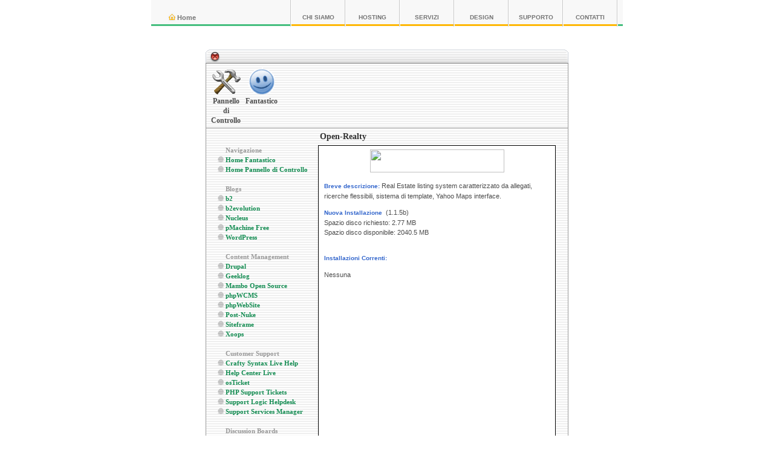

--- FILE ---
content_type: text/html; charset=UTF-8
request_url: http://area46.it/fantastico/Open-Realty.php
body_size: 8696
content:
<!DOCTYPE HTML PUBLIC "-//W3C//DTD HTML 4.0 Transitional//EN">
<!-- saved from url=(0094)https://www.area46.it:2083/frontend/xcontroller/fantastico/autoinstallhome.php?app=Open-Realty -->
<HTML><HEAD><TITLE>Fantastico</TITLE>
<SCRIPT language=JavaScript>

       //<!--

       function MM_openBrWindow(theURL,winName,features) { //v2.0

         window.open(theURL,winName,features);

       }

       //-->
</SCRIPT>

<META http-equiv=Content-Type content="text/html; charset=iso-8859-1"><LINK 
href="index_file/styles.css" rel=stylesheet>
<META content="MSHTML 6.00.2900.2523" name=GENERATOR></HEAD>
<BODY>
<html>
<head><TITLE>Area_46 Hosting linux </TITLE>
<META http-equiv=Content-Type content="text/html; charset=windows-1252">
<META content="Hosting Linux con pannello di controllo CPANEL server dedicati hosting per rivenditori" name=DESCRIPTION>
<META content="Hosting, linux, CPANEL, server dedicati, hosting , rivenditori" name=KEYWORDS>
<META content=FOLLOW,INDEX,NOARCHIVE name=robots>
<style type="text/css">
<!--
	body,td,input,select	{ font-family: tahoma, helvetica; font-size: 11px; color: #4C4C4C; line-height: 16px; }
	form		{ margin: 0px; }
	br.short	{ line-height: 4px; }
	.emph		{ font-weight: bold; color: #6FAE01; }
	a		{ color: #118B50; text-decoration: none; }
	a:hover		{ text-decoration: underline; }
	a.heavy		{ font-weight: bold; }
	a.tlink		{ color: #757575; font-size: 10px; font-weight: bold; }
	.inarea		{ text-align: justify; }
	a.bottom	{ font-weight: bold; color: #ffffff; }
-->
</style>
</head>
<body rightmargin="0" leftmargin="0" topmargin="0" marginwidth="0" marginheight="0" rightmargin="0">

<center>
  <table width="780" cellpadding="0" cellspacing="0" border="0">
    <tr> 
      <td width="762" style="background-image: url('i/a1.jpg'); background-repeat: repeat-x;"> 
        <table width="100%" cellpadding="0" cellspacing="0" border="0">
          <tr> 
            <td><img src="i/spacer.gif" width="26" height="44"></td>
            <td><img src="i/a7.jpg"></td>
            <td> <table width="187" cellpadding="0" cellspacing="0" border="0">
                <tr> 
                  <td><br>
                    <a href="../index.php" class="tlink"><span style="font-size: 11px;">Home</span></a></td>
                </tr>
                <tr> 
                  <td><img src="i/spacer.gif" width="187" height="1"></td>
                </tr>
              </table></td>
            <td><img src="i/a3.jpg"></td>
            <td style="background-image: url('i/a4.jpg'); background-repeat: repeat-x;"> 
              <table cellpadding="0" cellspacing="0" border="0">
                <tr> 
                  <td align="center"><br>
                    <a href="../chisiamo.php" class="tlink">CHI SIAMO</a></td>
                </tr>
                <tr> 
                  <td><img src="i/spacer.gif" width="88" height="1"></td>
                </tr>
              </table></td>
            <td><img src="i/a3.jpg"></td>
            <td style="background-image: url('i/a4.jpg'); background-repeat: repeat-x;"> 
              <table cellpadding="0" cellspacing="0" border="0">
                <tr> 
                  <td align="center"><br>
                    <a href="../hosting.php" class="tlink">HOSTING</a></td>
                </tr>
                <tr> 
                  <td><img src="i/spacer.gif" width="88" height="1"></td>
                </tr>
              </table></td>
            <td><img src="i/a3.jpg"></td>
            <td style="background-image: url('i/a4.jpg'); background-repeat: repeat-x;"> 
              <table cellpadding="0" cellspacing="0" border="0">
                <tr> 
                  <td align="center"><br>
                    <a href="../servizi.php" class="tlink">SERVIZI</a></td>
                </tr>
                <tr> 
                  <td><img src="i/spacer.gif" width="88" height="1"></td>
                </tr>
              </table></td>
            <td><img src="i/a3.jpg"></td>
            <td style="background-image: url('i/a4.jpg'); background-repeat: repeat-x;"> 
              <table cellpadding="0" cellspacing="0" border="0">
                <tr> 
                  <td align="center"><br>
                    <a href="../design.php" class="tlink">DESIGN</a></td>
                </tr>
                <tr> 
                  <td><img src="i/spacer.gif" width="88" height="1"></td>
                </tr>
              </table></td>
            <td><img src="i/a3.jpg"></td>
            <td style="background-image: url('i/a4.jpg'); background-repeat: repeat-x;"> 
              <table cellpadding="0" cellspacing="0" border="0">
                <tr> 
                  <td align="center"><br>
                    <a href="../supporto.php" class="tlink">SUPPORTO</a></td>
                </tr>
                <tr> 
                  <td><img src="i/spacer.gif" width="88" height="1"></td>
                </tr>
              </table></td>
            <td><img src="i/a3.jpg"></td>
            <td style="background-image: url('i/a4.jpg'); background-repeat: repeat-x;"> 
              <table cellpadding="0" cellspacing="0" border="0">
                <tr> 
                  <td align="center"><br>
                    <a href="../contatti.php" class="tlink">CONTATTI</a></td>
                </tr>
                <tr> 
                  <td><img src="i/spacer.gif" width="88" height="1"></td>
                </tr>
              </table></td>
            <td><img src="i/a3.jpg"></td>
            <td width="100%"><img src="i/spacer.gif"></td>
          </tr>
        </table></td>
    </tr>
  </table>
<p>&nbsp;</p></center>

</body>
</html><TABLE height="100%" cellSpacing=0 cellPadding=0 width="100%" align=center 
border=0>
  <TBODY>
  <TR>
    <TD vAlign=center align=middle height="100%">
      <TABLE height=400 cellSpacing=0 cellPadding=0 width=600 border=0>
        <TBODY>
        <TR>
          <TD height=23>
            <TABLE height=23 cellSpacing=0 cellPadding=0 width="100%" 
              border=0><TBODY>
              <TR>
                <TD vAlign=top align=left width=24><A 
                  href="https://www.area46.it:2083/frontend/xcontroller/logout.html"><IMG 
                  height=23 src="index_file/xc_left.gif" width=24 
                border=0></A></TD>
                      <TD vAlign=top align=left width="100%"><a href="http://www.lavaldicecina.it" target="_blank"><IMG height=23 
                  src="index_file/xc_center.gif" width="100%" border=0></a></TD>
                <TD vAlign=top align=right width=24><IMG height=23 
                  src="index_file/xc_right.gif" width=24 
            border=0></TD></TR></TBODY></TABLE></TD></TR>
        <TR>
          <TD class=BottomTable vAlign=top background=index_file/xc_stripes.gif 
          height="100%">
            <TABLE class=IconsTable height=60 cellSpacing=0 cellPadding=0 
            width="100%" border=0>
              <TBODY>
              <TR>
                <TD width=8 height=48>&nbsp;</TD>
                <TD vAlign=top align=middle width=48 height=48><A 
                  href="https://www.area46.it:2083/"><IMG height=48 
                  src="index_file/tools.gif" width=48 border=0></A></TD>
                <TD width=8 height=48>&nbsp;</TD>
                <TD vAlign=top align=middle width=48 height=48><A 
                  href="https://www.area46.it:2083/frontend/xcontroller/fantastico/index.php"><IMG 
                  height=48 src="index_file/fantastico.gif" width=48 
                  border=0></A></TD>
                <TD height=48>&nbsp;</TD></TR>
              <TR>
                <TD width=8>&nbsp;</TD>
                <TD class=TopMenu vAlign=top noWrap align=middle 
                  width=48>Pannello di Controllo</TD>
                <TD width=8>&nbsp;</TD>
                <TD class=TopMenu vAlign=top align=middle 
                width=48>Fantastico</TD>
                <TD>&nbsp;</TD></TR></TBODY></TABLE>
            <TABLE height=318 cellSpacing=0 cellPadding=0 width="100%" 
              border=0><TBODY>
              <TR>
                <TD width=20 height=18>&nbsp;</TD>
                <TD vAlign=top align=left width=150 height=18>&nbsp;</TD>
                <TD width=12 height=18>&nbsp;</TD>
                <TD class=MainMenuHead height=18>Open-Realty </TD>
                <TD width=20 height=18>&nbsp;</TD></TR>
              <TR>
                <TD width=20 height="100%">&nbsp;</TD>
                      <TD vAlign=top align=left width=8 height="100%"> <TABLE cellSpacing=0 cellPadding=0 width="100%" border=0>
                          <!-- Begin Admin-Link -->
                          <TBODY>
                            <TR> 
                              <TD width=10>&nbsp;</TD>
                              <TD width=4>&nbsp;</TD>
                              <TD class=LeftMenuHeaders noWrap>Navigazione </TD>
                            </TR>
                            <TR> 
                              <TD width=10><IMG height=12 
                        src="index_file/xc_dotgrey.gif" width=10></TD>
                              <TD width=4>&nbsp;</TD>
                              <TD class=LeftMenu noWrap><A class=LeftMenu 
                        href="#">Home Fantastico</A> </TD>
                            </TR>
                            <TR> 
                              <TD width=10><IMG height=12 
                        src="index_file/xc_dotgrey.gif" width=10></TD>
                              <TD width=4>&nbsp;</TD>
                              <TD class=LeftMenu noWrap><A class=LeftMenu 
                        href="#">Home Pannello di Controllo</A> </TD>
                            </TR>
                            <!-- Begin Blogs -->
                            <TR> 
                              <TD width=10>&nbsp;</TD>
                              <TD width=4>&nbsp;</TD>
                              <TD>&nbsp;</TD>
                            </TR>
                            <TR> 
                              <TD width=10>&nbsp;</TD>
                              <TD width=4>&nbsp;</TD>
                              <TD class=LeftMenuHeaders noWrap>Blogs</TD>
                            </TR>
                            <!-- Begin b2 -->
                            <TR> 
                              <TD width=10><IMG height=12 
                        src="index_file/xc_dotgrey.gif" width=10> </TD>
                              <TD width=4>&nbsp; </TD>
                              <TD class=LeftMenu noWrap><A class=LeftMenu 
                        title="Il weblog piu' semplice esistente al momento. Molto popolare ma non piu' sviluppato costantemente. Se ti piace, ma vuoi di piu', prova b2evolution oppure WordPress, entrambe estensioni di b2." 
                        href="b2.php" 
                        alt="Il weblog piu' semplice esistente al momento. Molto popolare ma non piu' sviluppato costantemente. Se ti piace, ma vuoi di piu', prova b2evolution oppure WordPress, entrambe estensioni di b2.">b2</A> 
                              </TD>
                            </TR>
                            <!-- End b2 -->
                            <!-- Begin b2evolution -->
                            <TR> 
                              <TD width=10><IMG height=12 
                        src="index_file/xc_dotgrey.gif" width=10> </TD>
                              <TD width=4>&nbsp; </TD>
                              <TD class=LeftMenu noWrap><A class=LeftMenu 
                        title="Un blog caratterizzato da blog multipli, categorie/sotto-categories, skins, funzioni di ricerca, multilingua, URL facilmente indicizzabile dai motori di ricerca." 
                        href="b2evolution.php" 
                        alt="Un blog caratterizzato da blog multipli, categorie/sotto-categories, skins, funzioni di ricerca, multilingua, URL facilmente indicizzabile dai motori di ricerca.">b2evolution</A> 
                              </TD>
                            </TR>
                            <!-- End b2evolution -->
                            <!-- Begin Nucleus -->
                            <TR> 
                              <TD width=10><IMG height=12 
                        src="index_file/xc_dotgrey.gif" width=10> </TD>
                              <TD width=4>&nbsp; </TD>
                              <TD class=LeftMenu noWrap><A class=LeftMenu 
                        title="Un potente blog caratterizzato da blog multipli, autori multipli, bozze per invii futuri, bookmarklets." 
                        href="nucleus.php" 
                        alt="Un potente blog caratterizzato da blog multipli, autori multipli, bozze per invii futuri, bookmarklets.">Nucleus</A> 
                              </TD>
                            </TR>
                            <!-- End Nucleus -->
                            <!-- Begin pMachine_Free -->
                            <TR> 
                              <TD width=10><IMG height=12 
                        src="index_file/xc_dotgrey.gif" width=10> </TD>
                              <TD width=4>&nbsp; </TD>
                              <TD class=LeftMenu noWrap><A class=LeftMenu 
                        title="Questa e' una versione limitata di pMachinePro." 
                        href="pmachine%20free.php" 
                        alt="Questa e' una versione limitata di pMachinePro.">pMachine 
                                Free</A> </TD>
                            </TR>
                            <!-- End pMachine_Free -->
                            <!-- Begin WordPress -->
                            <TR> 
                              <TD width=10><IMG height=12 
                        src="index_file/xc_dotgrey.gif" width=10> </TD>
                              <TD width=4>&nbsp; </TD>
                              <TD class=LeftMenu noWrap><A class=LeftMenu 
                        title="WordPress e' un sistema di pubblicazione personale con molta cura dell'estetica e caratterizzato da un tool cross-blog, post protetti da password, importazione, accortezze tipografiche, autori multipli, bookmarklets." 
                        href="wordpress.php" 
                        alt="WordPress e' un sistema di pubblicazione personale con molta cura dell'estetica e caratterizzato da un tool cross-blog, post protetti da password, importazione, accortezze tipografiche, autori multipli, bookmarklets.">WordPress</A> 
                              </TD>
                            </TR>
                            <!-- End WordPress -->
                            <!-- End Blogs -->
                            <!-- Begin Content Management -->
                            <TR> 
                              <TD width=10>&nbsp;</TD>
                              <TD width=4>&nbsp;</TD>
                              <TD>&nbsp;</TD>
                            </TR>
                            <TR> 
                              <TD width=10>&nbsp;</TD>
                              <TD width=4>&nbsp;</TD>
                              <TD class=LeftMenuHeaders noWrap>Content Management</TD>
                            </TR>
                            <!-- Begin Drupal -->
                            <TR> 
                              <TD width=10><IMG height=12 
                        src="index_file/xc_dotgrey.gif" width=10> </TD>
                              <TD width=4>&nbsp; </TD>
                              <TD class=LeftMenu noWrap><A class=LeftMenu 
                        title="Un sistema di portale avanzato con URL facilmente indicizzabile dai motori di ricerca, online help, gestione dei ruoli, ricerca completa, commenti in modalita' threaded, controllo della versione, blogging, news aggregator." 
                        href="drupal.php" 
                        alt="Un sistema di portale avanzato con URL facilmente indicizzabile dai motori di ricerca, online help, gestione dei ruoli, ricerca completa, commenti in modalita' threaded, controllo della versione, blogging, news aggregator.">Drupal</A> 
                              </TD>
                            </TR>
                            <!-- End Drupal -->
                            <!-- Begin Geeklog -->
                            <TR> 
                              <TD width=10><IMG height=12 
                        src="index_file/xc_dotgrey.gif" width=10> </TD>
                              <TD width=4>&nbsp; </TD>
                              <TD class=LeftMenu noWrap><A class=LeftMenu 
                        title="Un portal system con un gran numero di modules." 
                        href="geeklog.php" 
                        alt="Un portal system con un gran numero di modules.">Geeklog</A> 
                              </TD>
                            </TR>
                            <!-- End Geeklog -->
                            <!-- Begin Mambo_Open_Source -->
                            <TR> 
                              <TD width=10><IMG height=12 
                        src="index_file/xc_dotgrey.gif" width=10> </TD>
                              <TD width=4>&nbsp; </TD>
                              <TD class=LeftMenu noWrap><A class=LeftMenu 
                        title="Un Content Management System professionale e tuttavia facile da utilizzare con un sistema WYSIWYG per la gestione delle notizie, newsfeeds, syndicated news, banners, mailing users, gestione links, statistiche, content archiving, date based content, 20 linguaggi e altri moduli e componenti." 
                        href="mambo%20open%20source.php" 
                        alt="Un Content Management System professionale e tuttavia facile da utilizzare con un sistema WYSIWYG per la gestione delle notizie, newsfeeds, syndicated news, banners, mailing users, gestione links, statistiche, content archiving, date based content, 20 linguaggi e altri moduli e componenti.">Mambo 
                                Open Source</A> </TD>
                            </TR>
                            <!-- End Mambo_Open_Source -->
                            <!-- Begin PHP-Nuke -->
                            <!-- End PHP-Nuke -->
                            <!-- Begin phpWCMS -->
                            <TR> 
                              <TD width=10><IMG height=12 
                        src="index_file/xc_dotgrey.gif" width=10> </TD>
                              <TD width=4>&nbsp; </TD>
                              <TD class=LeftMenu noWrap><A class=LeftMenu 
                        title="phpWCMS e' perfetto per gli utenti pubblici, privati e per i professionisti. E' molto facile da imparare e molto semplice da modificare e permette facilmente di modificare l'impostazione grafica.  Le tante ma semplici features permettono di utilizzare velocemente il sistema  sia agli editori che agli sviluppatori." 
                        href="phpwcms.php" 
                        alt="phpWCMS e' perfetto per gli utenti pubblici, privati e per i professionisti. E' molto facile da imparare e molto semplice da modificare e permette facilmente di modificare l'impostazione grafica.  Le tante ma semplici features permettono di utilizzare velocemente il sistema  sia agli editori che agli sviluppatori.">phpWCMS</A> 
                              </TD>
                            </TR>
                            <!-- End phpWCMS -->
                            <!-- Begin PHP-Website -->
                            <TR> 
                              <TD width=10><IMG height=12 
                        src="index_file/xc_dotgrey.gif" width=10> </TD>
                              <TD width=4>&nbsp; </TD>
                              <TD class=LeftMenu noWrap><A class=LeftMenu 
                        title="Un Content Management molto potente con la gestione dei documenti, annunci, menu manager, foto album, creazione blocchi aggiuntivi, FAQ, creazione pagine web, sondaggi, information categorizer, calendario, gestione link, form generator." 
                        href="phpwebsite.php" 
                        alt="Un Content Management molto potente con la gestione dei documenti, annunci, menu manager, foto album, creazione blocchi aggiuntivi, FAQ, creazione pagine web, sondaggi, information categorizer, calendario, gestione link, form generator.">phpWebSite</A> 
                              </TD>
                            </TR>
                            <!-- End PHP-Website -->
                            <!-- Begin Post-Nuke -->
                            <TR> 
                              <TD width=10><IMG height=12 
                        src="index_file/xc_dotgrey.gif" width=10> </TD>
                              <TD width=4>&nbsp; </TD>
                              <TD class=LeftMenu noWrap><A class=LeftMenu 
                        title="Un Content Management orientato alla flessibilita' ed alla sicurezza. Una grande varieta' di moduli e blocchi rende questo CMS un sistema davvero completo." 
                        href="post-nuke.php" 
                        alt="Un Content Management orientato alla flessibilita' ed alla sicurezza. Una grande varieta' di moduli e blocchi rende questo CMS un sistema davvero completo.">Post-Nuke</A> 
                              </TD>
                            </TR>
                            <!-- End Post-Nuke -->
                            <!-- Begin Siteframe -->
                            <TR> 
                              <TD width=10><IMG height=12 
                        src="index_file/xc_dotgrey.gif" width=10> </TD>
                              <TD width=4>&nbsp; </TD>
                              <TD class=LeftMenu noWrap><A class=LeftMenu 
                        title="Un Content Management progettato per realizzare velocemente siti basati sulla comunita'. Temi molto gradevoli, orientato alla condivisione dei documenti, interfaccia pulita." 
                        href="siteframe.php" 
                        alt="Un Content Management progettato per realizzare velocemente siti basati sulla comunita'. Temi molto gradevoli, orientato alla condivisione dei documenti, interfaccia pulita.">Siteframe</A> 
                              </TD>
                            </TR>
                            <!-- End Siteframe -->
                            <!-- Begin Xoops -->
                            <TR> 
                              <TD width=10><IMG height=12 
                        src="index_file/xc_dotgrey.gif" width=10> </TD>
                              <TD width=4>&nbsp; </TD>
                              <TD class=LeftMenu noWrap><A class=LeftMenu 
                        title="Un avanzato sistema di portal system molto diffuso." 
                        href="xoops.php" 
                        alt="Un avanzato sistema di portal system molto diffuso.">Xoops</A> 
                              </TD>
                            </TR>
                            <!-- End Xoops -->
                            <!-- End Content Management -->
                            <!-- Begin Customer Support -->
                            <TR> 
                              <TD width=10>&nbsp;</TD>
                              <TD width=4>&nbsp;</TD>
                              <TD>&nbsp;</TD>
                            </TR>
                            <TR> 
                              <TD width=10>&nbsp;</TD>
                              <TD width=4>&nbsp;</TD>
                              <TD class=LeftMenuHeaders noWrap>Customer Support</TD>
                            </TR>
                            <!-- Begin Crafty_Syntax_Live_Help -->
                            <TR> 
                              <TD width=10><IMG height=12 
                        src="index_file/xc_dotgrey.gif" width=10> </TD>
                              <TD width=4>&nbsp; </TD>
                              <TD class=LeftMenu noWrap><A class=LeftMenu 
                        title="Il sistema di chat Live Help permette di monitorari i tuoi visitatori, aprire automaticamente una nuova sessione di chat, avere piu' sessioni di chat contemporanee, tracking dei referer, tracking delle pagine viste, operatori multipli, messaggi/immagini/URLs predefiniti, piu' aree con iconne diverse, modulo 'lascia un messaggio' quando l'operatore non e' disponibile." 
                        href="crafty%20synacs%20live%20help.php?app=Crafty_Syntax_Live_Help" 
                        alt="Il sistema di chat Live Help permette di monitorari i tuoi visitatori, aprire automaticamente una nuova sessione di chat, avere piu' sessioni di chat contemporanee, tracking dei referer, tracking delle pagine viste, operatori multipli, messaggi/immagini/URLs predefiniti, piu' aree con iconne diverse, modulo 'lascia un messaggio' quando l'operatore non e' disponibile.">Crafty 
                                Syntax Live Help</A> </TD>
                            </TR>
                            <!-- End Crafty_Syntax_Live_Help -->
                            <!-- Begin Help_Center_Live -->
                            <TR> 
                              <TD width=10><IMG height=12 
                        src="index_file/xc_dotgrey.gif" width=10> </TD>
                              <TD width=4>&nbsp; </TD>
                              <TD class=LeftMenu noWrap><A class=LeftMenu 
                        title="Un help center all-in-one davvero potente che include Live Help, Support Tickets e FAQ. Tra le caratteristiche ci sono illimitati operatori/departimenti, monitor dei visitatori, tracciamento dei visitatore, salvataggio automatico del chat transcripts, canned message, leave a message, sistema di assegnamento automatico dei tickets agli operatori, illimitate categorie per le FAQ." 
                        href="help%20center%20live.php?app=Help_Center_Live" 
                        alt="Un help center all-in-one davvero potente che include Live Help, Support Tickets e FAQ. Tra le caratteristiche ci sono illimitati operatori/departimenti, monitor dei visitatori, tracciamento dei visitatore, salvataggio automatico del chat transcripts, canned message, leave a message, sistema di assegnamento automatico dei tickets agli operatori, illimitate categorie per le FAQ.">Help 
                                Center Live</A> </TD>
                            </TR>
                            <!-- End Help_Center_Live -->
                            <!-- Begin osTicket -->
                            <TR> 
                              <TD width=10><IMG height=12 
                        src="index_file/xc_dotgrey.gif" width=10> </TD>
                              <TD width=4>&nbsp; </TD>
                              <TD class=LeftMenu noWrap><A class=LeftMenu 
                        title="Un Support Tickets system caratterizzato da email piping, pop3 login, illimitati indirizzi email, pannello admin/staff/user, sistema per il blocco dei cicli degli autorisponditori, limite massimo di ticket che un utente puo' avere aperti, accetta allegati con la possibilita' di stabilire le dimensioni massime, sistema di alert per l'amministratore." 
                        href="osticket.php?app=osTicket" 
                        alt="Un Support Tickets system caratterizzato da email piping, pop3 login, illimitati indirizzi email, pannello admin/staff/user, sistema per il blocco dei cicli degli autorisponditori, limite massimo di ticket che un utente puo' avere aperti, accetta allegati con la possibilita' di stabilire le dimensioni massime, sistema di alert per l'amministratore.">osTicket</A> 
                              </TD>
                            </TR>
                            <!-- osTicket -->
                            <!-- Begin PHP_Support_Tickets -->
                            <TR> 
                              <TD width=10><IMG height=12 
                        src="index_file/xc_dotgrey.gif" width=10> </TD>
                              <TD width=4>&nbsp; </TD>
                              <TD class=LeftMenu noWrap><A class=LeftMenu 
                        title="Un semplice Support Tickets system per un solo amminsitratore caratterizzato dalla possibilita' di iscrizione automatica, email dei messaggi all'amminsitratore, allegati." 
                        href="php%20support%20tickets.php?app=PHP_Support_Tickets" 
                        alt="Un semplice Support Tickets system per un solo amminsitratore caratterizzato dalla possibilita' di iscrizione automatica, email dei messaggi all'amminsitratore, allegati.">PHP 
                                Support Tickets</A> </TD>
                            </TR>
                            <!-- End PHP_Support_Tickets -->
                            <!-- Begin Support_Logic_Helpdesk -->
                            <TR> 
                              <TD width=10><IMG height=12 
                        src="index_file/xc_dotgrey.gif" width=10> </TD>
                              <TD width=4>&nbsp; </TD>
                              <TD class=LeftMenu noWrap><A class=LeftMenu 
                        title="Un Support Tickets system caratterizzato da indirizzi email multipli, pannello admin/staff/user, supporto per tag HTML, limite email per utente/giorno, allegati." 
                        href="Support%20Logic%20Helpdesk.php?app=Support_Logic_Helpdesk" 
                        alt="Un Support Tickets system caratterizzato da indirizzi email multipli, pannello admin/staff/user, supporto per tag HTML, limite email per utente/giorno, allegati.">Support 
                                Logic Helpdesk</A> </TD>
                            </TR>
                            <!-- End Support_Logic_Helpdesk -->
                            <!-- Begin Support_Services_Manager -->
                            <TR> 
                              <TD width=10><IMG height=12 
                        src="index_file/xc_dotgrey.gif" width=10> </TD>
                              <TD width=4>&nbsp; </TD>
                              <TD class=LeftMenu noWrap><A class=LeftMenu title="" 
                        href="Support%20Services%20Manager.php?app=Support_Services_Manager" 
                        alt="">Support Services Manager</A> </TD>
                            </TR>
                            <!-- End Support_Services_Manager -->
                            <!-- End Customer Support -->
                            <!-- Begin Discussion Boards -->
                            <TR> 
                              <TD width=10>&nbsp;</TD>
                              <TD width=4>&nbsp;</TD>
                              <TD>&nbsp;</TD>
                            </TR>
                            <TR> 
                              <TD width=10>&nbsp;</TD>
                              <TD width=4>&nbsp;</TD>
                              <TD class=LeftMenuHeaders noWrap>Discussion Boards</TD>
                            </TR>
                            <!-- Begin Invision_Board -->
                            <TR> 
                              <TD width=10><IMG height=12 
                        src="index_file/xc_dotgrey.gif" width=10> </TD>
                              <TD width=4>&nbsp; </TD>
                              <TD class=LeftMenu noWrap><A class=LeftMenu title="" 
                        href="invison%20board.php?app=Invision_Board" 
                        alt="">Invision Board</A> </TD>
                            </TR>
                            <!-- Invision_Board -->
                            <!-- Begin phpBB2 -->
                            <TR> 
                              <TD width=10><IMG height=12 
                        src="index_file/xc_dotgrey.gif" width=10> </TD>
                              <TD width=4>&nbsp; </TD>
                              <TD class=LeftMenu noWrap><A class=LeftMenu 
                        title="Un popolare bullettin board open-source che funziona egregiamente, semplice interfaccia utente e pannello di amministrazione, look pulito, altamente scalabile e personalizzabile." 
                        href="phpBB2.php?app=phpBB2" 
                        alt="Un popolare bullettin board open-source che funziona egregiamente, semplice interfaccia utente e pannello di amministrazione, look pulito, altamente scalabile e personalizzabile.">phpBB2</A> 
                              </TD>
                            </TR>
                            <!-- phpBB2 -->
                            <!-- Begin YaBBSE -->
                            <TR> 
                              <TD width=10><IMG height=12 
                        src="index_file/xc_dotgrey.gif" width=10> </TD>
                              <TD width=4>&nbsp; </TD>
                              <TD class=LeftMenu noWrap><A class=LeftMenu title="" 
                        href="YaBBSE.php?app=YaBBSE" 
                        alt="">YaBBSE</A> </TD>
                            </TR>
                            <!-- End YaBBSE -->
                            <!-- End Discussion Boards -->
                            <!-- Begin E-Commerce -->
                            <TR> 
                              <TD width=10>&nbsp;</TD>
                              <TD width=4>&nbsp;</TD>
                              <TD>&nbsp;</TD>
                            </TR>
                            <TR> 
                              <TD width=10>&nbsp;</TD>
                              <TD width=4>&nbsp;</TD>
                              <TD class=LeftMenuHeaders noWrap>E-Commerce</TD>
                            </TR>
                            <!-- Begin CubeCart -->
                            <TR> 
                              <TD width=10><IMG height=12 
                        src="index_file/xc_dotgrey.gif" width=10> </TD>
                              <TD width=4>&nbsp; </TD>
                              <TD class=LeftMenu noWrap><A class=LeftMenu 
                        title="Un carrello della spesa facile da utilizzare caratterizzato da illimitate categorie e prodotti, gateway per il pagamento multipli, prodotti scaricabili (download di software). Il design e' davvero facile da modificare." 
                        href="CubeCart.php?app=CubeCart" 
                        alt="Un carrello della spesa facile da utilizzare caratterizzato da illimitate categorie e prodotti, gateway per il pagamento multipli, prodotti scaricabili (download di software). Il design e' davvero facile da modificare.">CubeCart</A> 
                              </TD>
                            </TR>
                            <!-- CubeCart -->
                            <!-- Begin OS_Commerce -->
                            <TR> 
                              <TD width=10><IMG height=12 
                        src="index_file/xc_dotgrey.gif" width=10> </TD>
                              <TD width=4>&nbsp; </TD>
                              <TD class=LeftMenu noWrap><A class=LeftMenu 
                        title="Un sistema di ecommerce con una grande quantita' di moduli disponibili ed il supporto per la quasi totalita' dei gateway di pagamento esistenti. Una comunita' di sviluppatori molto grande e' pronta ad offrire soluzione personalizzate del pacchetto su ordinazione." 
                        href="OS%20Commerce.php?app=OS_Commerce" 
                        alt="Un sistema di ecommerce con una grande quantita' di moduli disponibili ed il supporto per la quasi totalita' dei gateway di pagamento esistenti. Una comunita' di sviluppatori molto grande e' pronta ad offrire soluzione personalizzate del pacchetto su ordinazione.">OS 
                                Commerce</A> </TD>
                            </TR>
                            <!-- OS_Commerce -->
                            <!-- End E-Commerce -->
                            <!-- Begin F.A.Q -->
                            <TR> 
                              <TD width=10>&nbsp;</TD>
                              <TD width=4>&nbsp;</TD>
                              <TD>&nbsp;</TD>
                            </TR>
                            <TR> 
                              <TD width=10>&nbsp;</TD>
                              <TD width=4>&nbsp;</TD>
                              <TD class=LeftMenuHeaders noWrap>F.A.Q.</TD>
                            </TR>
                            <!-- Begin FAQMasterFlex -->
                            <TR> 
                              <TD width=10><IMG height=12 
                        src="index_file/xc_dotgrey.gif" width=10> </TD>
                              <TD width=4>&nbsp; </TD>
                              <TD class=LeftMenu noWrap><A class=LeftMenu 
                        title="Illimitate categorie/domande/risposte, con amministrazione web-based." 
                        href="FAQMasterFlex.php?app=FAQMasterFlex" 
                        alt="Illimitate categorie/domande/risposte, con amministrazione web-based.">FAQMasterFlex</A> 
                              </TD>
                            </TR>
                            <!-- End FAQMasterFlex -->
                            <!-- End F.A.Q -->
                            <!-- Begin Image Galleries -->
                            <TR> 
                              <TD width=10>&nbsp;</TD>
                              <TD width=4>&nbsp;</TD>
                              <TD>&nbsp;</TD>
                            </TR>
                            <TR> 
                              <TD width=10>&nbsp;</TD>
                              <TD width=4>&nbsp;</TD>
                              <TD class=LeftMenuHeaders noWrap>Image Galleries</TD>
                            </TR>
                            <!-- Begin 4Images_Gallery -->
                            <TR> 
                              <TD width=10><IMG height=12 
                        src="index_file/xc_dotgrey.gif" width=10> </TD>
                              <TD width=4>&nbsp; </TD>
                              <TD class=LeftMenu noWrap><A class=LeftMenu 
                        title="Una Galleria di immagini caratterizzata da illimitate categorie/sottocategorie, upload delle immagini via web o FTP, miniature automatiche, commenti, invio di foto, votazione delle immagini, immagini random, vasto pannello di controllo." 
                        href="4Images%20Gallery.php" 
                        alt="Una Galleria di immagini caratterizzata da illimitate categorie/sottocategorie, upload delle immagini via web o FTP, miniature automatiche, commenti, invio di foto, votazione delle immagini, immagini random, vasto pannello di controllo.">4Images 
                                Gallery</A> </TD>
                            </TR>
                            <!-- End 4Images_Gallery -->
                            <!-- Begin Coppermine_Photo_Gallery -->
                            <TR> 
                              <TD width=10><IMG height=12 
                        src="index_file/xc_dotgrey.gif" width=10> </TD>
                              <TD width=4>&nbsp; </TD>
                              <TD class=LeftMenu noWrap><A class=LeftMenu 
                        title="Una Galleria di immagini caratterizzata da categorie ed album, miniature, ricerca interna, nuove immagini random, gestione degli utenti (gallerie private, gruppi), commenti degli utenti, sistema e-cards, visualizzatore di slideshow." 
                        href="Coppermine%20Photo%20Gallery.php" 
                        alt="Una Galleria di immagini caratterizzata da categorie ed album, miniature, ricerca interna, nuove immagini random, gestione degli utenti (gallerie private, gruppi), commenti degli utenti, sistema e-cards, visualizzatore di slideshow.">Coppermine 
                                Photo Gallery</A> </TD>
                            </TR>
                            <!-- End Coppermine_Photo_Gallery -->
                            <!-- Begin Gallery -->
                            <!-- Gallery -->
                            <!-- End Image Galleries -->
                            <!-- Begin Mailing Lists -->
                            <TR> 
                              <TD width=10>&nbsp;</TD>
                              <TD width=4>&nbsp;</TD>
                              <TD>&nbsp;</TD>
                            </TR>
                            <TR> 
                              <TD width=10>&nbsp;</TD>
                              <TD width=4>&nbsp;</TD>
                              <TD class=LeftMenuHeaders noWrap>Mailing Lists</TD>
                            </TR>
                            <!-- Begin ListMessenger -->
                            <!-- End ListMessenger -->
                            <!-- Begin PHPlist -->
                            <TR> 
                              <TD width=10><IMG height=12 
                        src="index_file/xc_dotgrey.gif" width=10> </TD>
                              <TD width=4>&nbsp; </TD>
                              <TD class=LeftMenu noWrap><A class=LeftMenu 
                        title="Un potente sistema per la gestione delle mailing list caratterizato da liste multiple e possibilita' di inviare allegati." 
                        href="phpLinks.php" 
                        alt="Un potente sistema per la gestione delle mailing list caratterizato da liste multiple e possibilita' di inviare allegati.">PHPlist</A> 
                              </TD>
                            </TR>
                            <!-- End PHPlist -->
                            <!-- End Mailing Lists -->
                            <!-- Begin Polls and Surveys -->
                            <TR> 
                              <TD width=10>&nbsp;</TD>
                              <TD width=4>&nbsp;</TD>
                              <TD>&nbsp;</TD>
                            </TR>
                            <TR> 
                              <TD width=10>&nbsp;</TD>
                              <TD width=4>&nbsp;</TD>
                              <TD class=LeftMenuHeaders noWrap>Polls and Surveys</TD>
                            </TR>
                            <!-- Begin AdvancedPoll -->
                            <TR> 
                              <TD width=10><IMG height=12 
                        src="index_file/xc_dotgrey.gif" width=10> </TD>
                              <TD width=4>&nbsp; </TD>
                              <TD class=LeftMenu noWrap><A class=LeftMenu 
                        title="Un avanzato " 
                        href="Advanced%20Poll.php" 
                        alt="Un avanzato " sondaggio.? di sistema 
                        windows-inspired?>Advanced Poll</A> </TD>
                            </TR>
                            <!-- End Advanced_Poll -->
                            <!-- Begin phpESP -->
                            <TR> 
                              <TD width=10><IMG height=12 
                        src="index_file/xc_dotgrey.gif" width=10> </TD>
                              <TD width=4>&nbsp; </TD>
                              <TD class=LeftMenu noWrap><A class=LeftMenu 
                        title="PhpESP e' un'applicazione web-based efficace di indagine che permette di generare indagini complesse ed avanzate, di osservare i risultati in tempo reale e di effettuare analisi avanzate." 
                        href="phpESP.php" 
                        alt="PhpESP e' un'applicazione web-based efficace di indagine che permette di generare indagini complesse ed avanzate, di osservare i risultati in tempo reale e di effettuare analisi avanzate.">phpESP</A> 
                              </TD>
                            </TR>
                            <!-- End phpESP -->
                            <!-- Begin PHPSurveyor -->
                            <TR> 
                              <TD width=10><IMG height=12 
                        src="index_file/xc_dotgrey.gif" width=10> </TD>
                              <TD width=4>&nbsp; </TD>
                              <TD class=LeftMenu noWrap><A class=LeftMenu 
                        title="Sviluppi, pubblichi e raccogli le risposte ai sondaggi.  Puoi visualizzare i sondaggi come singole domande, come gruppi di domande e puoi usare un sistema dataentry per la gestione dei sondaggi.  Tramite PHP puoi velocemente produrre le indagini 'ramificate'(condizioni d'impostazione sopra se le diverse domande saranno visualizzate), puoi variare il template del sondaggio e visualizzare l'analisi statistica di base dati i risultati del sondaggio." 
                        href="PHPSurveyor.php" 
                        alt="Sviluppi, pubblichi e raccogli le risposte ai sondaggi.  Puoi visualizzare i sondaggi come singole domande, come gruppi di domande e puoi usare un sistema dataentry per la gestione dei sondaggi.  Tramite PHP puoi velocemente produrre le indagini 'ramificate'(condizioni d'impostazione sopra se le diverse domande saranno visualizzate), puoi variare il template del sondaggio e visualizzare l'analisi statistica di base dati i risultati del sondaggio.">PHPSurveyor</A> 
                              </TD>
                            </TR>
                            <!-- End PHPSurveyor -->
                            <!-- End Polls and Surveys -->
                            <!-- Begin Project Management -->
                            <TR> 
                              <TD width=10>&nbsp;</TD>
                              <TD width=4>&nbsp;</TD>
                              <TD>&nbsp;</TD>
                            </TR>
                            <TR> 
                              <TD width=10>&nbsp;</TD>
                              <TD width=4>&nbsp;</TD>
                              <TD class=LeftMenuHeaders noWrap>Project Management</TD>
                            </TR>
                            <!-- Begin dotProject -->
                            <TR> 
                              <TD width=10><IMG height=12 
                        src="index_file/xc_dotgrey.gif" width=10> </TD>
                              <TD width=4>&nbsp; </TD>
                              <TD class=LeftMenu noWrap><A class=LeftMenu 
                        title="Gestione di progetti - Project Management -  caratterizzato da aziende, progetti, tasks (con diagrammi di Gantt), forum, file, calendario, contatti, ticket/helpdesk, multilingua, gestione permessi per utenti/moduli, temi." 
                        href="dotProject.php" 
                        alt="Gestione di progetti - Project Management -  caratterizzato da aziende, progetti, tasks (con diagrammi di Gantt), forum, file, calendario, contatti, ticket/helpdesk, multilingua, gestione permessi per utenti/moduli, temi.">dotProject</A> 
                              </TD>
                            </TR>
                            <!-- dotProject -->
                            <!-- Begin PHProjekt -->
                            <TR> 
                              <TD width=10><IMG height=12 
                        src="index_file/xc_dotgrey.gif" width=10> </TD>
                              <TD width=4>&nbsp; </TD>
                              <TD class=LeftMenu noWrap><A class=LeftMenu 
                        title="Gestione di progetti - Project Management -  caratterizzato da sistema facoltativo dei gruppi, privilegi, calendario, contatti, scheda di lavorazione con i tempi, progetti, chat, forum, tracker delle richieste, client email, file, note, segnalibri, lista delle cosa da fare, appunti, sistema di votazione, multilingua." 
                        href="PHProjekt.php" 
                        alt="Gestione di progetti - Project Management -  caratterizzato da sistema facoltativo dei gruppi, privilegi, calendario, contatti, scheda di lavorazione con i tempi, progetti, chat, forum, tracker delle richieste, client email, file, note, segnalibri, lista delle cosa da fare, appunti, sistema di votazione, multilingua.">PHProjekt</A> 
                              </TD>
                            </TR>
                            <!-- PHProjekt -->
                            <!-- End Project Management -->
                            <!-- Begin Project Management -->
                            <!-- End Site Builders -->
                            <!-- Begin Wiki -->
                            <TR> 
                              <TD width=10>&nbsp;</TD>
                              <TD width=4>&nbsp;</TD>
                              <TD>&nbsp;</TD>
                            </TR>
                            <TR> 
                              <TD width=10>&nbsp;</TD>
                              <TD width=4>&nbsp;</TD>
                              <TD class=LeftMenuHeaders noWrap>Wiki</TD>
                            </TR>
                            <!-- Begin PhpWiki -->
                            <TR> 
                              <TD width=10><IMG height=12 
                        src="index_file/xc_dotgrey.gif" width=10> </TD>
                              <TD width=4>&nbsp; </TD>
                              <TD class=LeftMenu noWrap><A class=LeftMenu 
                        title="PhpWiki is a web site where anyone can edit the pages through an HTML form. Linking is done automatically on the server side; all pages are stored in a database." 
                        href="PhpWiki.php" 
                        alt="PhpWiki is a web site where anyone can edit the pages through an HTML form. Linking is done automatically on the server side; all pages are stored in a database.">PhpWiki</A> 
                              </TD>
                            </TR>
                            <!-- End PhpWiki -->
                            <!-- Begin TikiWiki -->
                            <TR> 
                              <TD width=10><IMG height=12 
                        src="index_file/xc_dotgrey.gif" width=10> </TD>
                              <TD width=4>&nbsp; </TD>
                              <TD class=LeftMenu noWrap><A class=LeftMenu 
                        title="TikiWiki e' destinato ad essere un sistema CMS soddisfacente e un Groupware internazionale, pulito ed estensibile che puo' essere usato per generare tutte le tipologie di applicazioni, di portali, di siti, per intranet e extranet.  TikiWiki inoltre funziona egregiamente come sistema di collaborazione web-based.  TikiWiki ha molte opzioni e delle sezioni di default che potrai abilitare/disabilitare al momento del bisogno." 
                        href="TikiWiki.php" 
                        alt="TikiWiki e' destinato ad essere un sistema CMS soddisfacente e un Groupware internazionale, pulito ed estensibile che puo' essere usato per generare tutte le tipologie di applicazioni, di portali, di siti, per intranet e extranet.  TikiWiki inoltre funziona egregiamente come sistema di collaborazione web-based.  TikiWiki ha molte opzioni e delle sezioni di default che potrai abilitare/disabilitare al momento del bisogno.">TikiWiki</A> 
                              </TD>
                            </TR>
                            <!-- End TikiWiki -->
                            <!-- End Wiki -->
                            <!-- Begin Other Scripts -->
                            <TR> 
                              <TD width=10>&nbsp;</TD>
                              <TD width=4>&nbsp;</TD>
                              <TD>&nbsp;</TD>
                            </TR>
                            <TR> 
                              <TD width=10>&nbsp;</TD>
                              <TD width=4>&nbsp;</TD>
                              <TD class=LeftMenuHeaders noWrap>Altri Scripts</TD>
                            </TR>
                            <!-- Begin Moodle -->
                            <TR> 
                              <TD width=10><IMG height=12 
                        src="index_file/xc_dotgrey.gif" width=10> </TD>
                              <TD width=4>&nbsp; </TD>
                              <TD class=LeftMenu noWrap><A class=LeftMenu 
                        title="Un sistema di elearning - Course Management System - progettato per aiutare gli educatori a creare corsi online di qualita'. Disponibile in 34 lingue, caratterizzato da un editor HTML WYSIWYG, l'insegnante ha il controlo completo di tutti i settaggi del corso, gestione flessibile delle attivita' del corso (Forum, Pubblicazioni, Quiz, Risorse, Scelte, Indagini, Assegnazioni, Chat, Workshop), tracciamento e logging degli alunni, integrazione con email e molto altro." 
                        href="Moodle.php" 
                        alt="Un sistema di elearning - Course Management System - progettato per aiutare gli educatori a creare corsi online di qualita'. Disponibile in 34 lingue, caratterizzato da un editor HTML WYSIWYG, l'insegnante ha il controlo completo di tutti i settaggi del corso, gestione flessibile delle attivita' del corso (Forum, Pubblicazioni, Quiz, Risorse, Scelte, Indagini, Assegnazioni, Chat, Workshop), tracciamento e logging degli alunni, integrazione con email e molto altro.">Moodle</A> 
                              </TD>
                            </TR>
                            <!-- Moodle -->
                            <!-- Begin Noahs_Classifieds -->
                            <TR> 
                              <TD width=10><IMG height=12 
                        src="index_file/xc_dotgrey.gif" width=10> </TD>
                              <TD width=4>&nbsp; </TD>
                              <TD class=LeftMenu noWrap><A class=LeftMenu 
                        title="Un classifieds system caratterizzato da illimitate categorie e sottocategorie, upload di immagini per le categorie e per i classifieds, campi variabili per le categorie, notifiche email perosnalizzabili, blocco categorie, approvazione dei classifieds, generazione miniature in automatico, gestione dell'utente dei classifieds, invia un classified ad un amico." 
                        href="Noahs%20Classifieds.php" 
                        alt="Un classifieds system caratterizzato da illimitate categorie e sottocategorie, upload di immagini per le categorie e per i classifieds, campi variabili per le categorie, notifiche email perosnalizzabili, blocco categorie, approvazione dei classifieds, generazione miniature in automatico, gestione dell'utente dei classifieds, invia un classified ad un amico.">Noahs 
                                Classifieds</A> </TD>
                            </TR>
                            <!-- Noahs_Classifieds -->
                            <!-- Begin Open-Realty -->
                            <TR> 
                              <TD width=10><IMG height=12 
                        src="index_file/xc_dotblue.gif" width=10> </TD>
                              <TD width=4>&nbsp; </TD>
                              <TD class=LeftMenu noWrap><A class=LeftMenu 
                        title="Real Estate listing system caratterizzato da allegati, ricerche flessibili, sistema di template, Yahoo Maps interface." 
                        href="Open-Realty.php" 
                        alt="Real Estate listing system caratterizzato da allegati, ricerche flessibili, sistema di template, Yahoo Maps interface.">Open-Realty</A> 
                              </TD>
                            </TR>
                            <!-- Open-Realty -->
                            <!-- Begin phpAdsNew -->
                            <TR> 
                              <TD width=10><IMG height=12 
                        src="index_file/xc_dotgrey.gif" width=10> </TD>
                              <TD width=4>&nbsp; </TD>
                              <TD class=LeftMenu noWrap><A class=LeftMenu 
                        title="Un sistema altamente professionale per la gestione di diversi tipi di pubblicita' (es. banner), visualizazione basata sulle keyword, zone, ore del giorno, giorno della settimana, vaste statistiche, statistiche per i clienti." 
                        href="phpAdsNew.php" 
                        alt="Un sistema altamente professionale per la gestione di diversi tipi di pubblicita' (es. banner), visualizazione basata sulle keyword, zone, ore del giorno, giorno della settimana, vaste statistiche, statistiche per i clienti.">phpAdsNew</A> 
                              </TD>
                            </TR>
                            <!-- phpAdsNew -->
                            <!-- Begin PHPauction -->
                            <TR> 
                              <TD width=10><IMG height=12 
                        src="index_file/xc_dotgrey.gif" width=10> </TD>
                              <TD width=4>&nbsp; </TD>
                              <TD class=LeftMenu noWrap><A class=LeftMenu 
                        title="La versione di GPL di PHPauction caratterizzata dalla notifica via email delle offerte, gestione allegati, prezzo di riserva, aste di diverso tipo, offerta minima, storia di un'offerta, invia l'asta ad un amico, le offerte pi� alte, aste che si concludono presto." 
                        href="PHPauction.php" 
                        alt="La versione di GPL di PHPauction caratterizzata dalla notifica via email delle offerte, gestione allegati, prezzo di riserva, aste di diverso tipo, offerta minima, storia di un'offerta, invia l'asta ad un amico, le offerte pi� alte, aste che si concludono presto.">PHPauction</A> 
                              </TD>
                            </TR>
                            <!-- PHPauction -->
                            <!-- Begin phpCOIN -->
                            <TR> 
                              <TD width=10><IMG height=12 
                        src="index_file/xc_dotgrey.gif" width=10> </TD>
                              <TD width=4>&nbsp; </TD>
                              <TD class=LeftMenu noWrap><A class=LeftMenu 
                        title="Un'applicazione completa per la fatturazione, perfetta per i resellers di webhosting. <b>Puoi effettuare una sola installazione di phpCOIN!</b>" 
                        href="phpCOIN.php" 
                        alt="Un'applicazione completa per la fatturazione, perfetta per i resellers di webhosting. <b>Puoi effettuare una sola installazione di phpCOIN!</b>">phpCOIN</A> 
                              </TD>
                            </TR>
                            <!-- End phpCOIN -->
                            <!-- Begin phpFormGenerator -->
                            <TR> 
                              <TD width=10><IMG height=12 
                        src="index_file/xc_dotgrey.gif" width=10> </TD>
                              <TD width=4>&nbsp; </TD>
                              <TD class=LeftMenu noWrap><A class=LeftMenu 
                        title="Un generatore di form catatterizzato dalla possibilita' di poter avere fino a 100 campi nel form, tutti i tipi di campi per l'input, invio dei dati del form ad un indirizzo email oppure memorizzazione degli stessi in un database, pannello di amministrazione." 
                        href="phpFormGenerator.php" 
                        alt="Un generatore di form catatterizzato dalla possibilita' di poter avere fino a 100 campi nel form, tutti i tipi di campi per l'input, invio dei dati del form ad un indirizzo email oppure memorizzazione degli stessi in un database, pannello di amministrazione.">phpFormGenerator</A> 
                              </TD>
                            </TR>
                            <!-- phpFormGenerator -->
                            <!-- Begin phpLinks -->
                            <TR> 
                              <TD width=10><IMG height=12 
                        src="index_file/xc_dotgrey.gif" width=10> </TD>
                              <TD width=4>&nbsp; </TD>
                              <TD class=LeftMenu noWrap><A class=LeftMenu 
                        title="Un sistema di Link Directory catarretizzato da categorie, revisioni, link popolari, nuovi link, approvazione dei link." 
                        href="phpLinks.php" 
                        alt="Un sistema di Link Directory catarretizzato da categorie, revisioni, link popolari, nuovi link, approvazione dei link.">phpLinks</A> 
                              </TD>
                            </TR>
                            <!-- phpLinks -->
                            <!-- Begin WebCalendar -->
                            <TR> 
                              <TD width=10><IMG height=12 
                        src="index_file/xc_dotgrey.gif" width=10> </TD>
                              <TD width=4>&nbsp; </TD>
                              <TD class=LeftMenu noWrap><A class=LeftMenu 
                        title="Un sistema di calendario via web davvero potente, caratterizzato da calendari pubblici e/o privati." 
                        href="WebCalendar.php" 
                        alt="Un sistema di calendario via web davvero potente, caratterizzato da calendari pubblici e/o privati.">WebCalendar</A> 
                              </TD>
                            </TR>
                            <!-- WebCalendar -->
                            <!-- End Other Scripts -->
                            <TR> 
                              <TD width=10>&nbsp;</TD>
                              <TD width=4>&nbsp;</TD>
                              <TD>&nbsp;</TD>
                            </TR>
                            <TR> 
                              <TD width=10>&nbsp;</TD>
                              <TD width=4>&nbsp;</TD>
                              <TD class=LeftMenuHeaders noWrap>Extra</TD>
                            </TR>
                            <TR> 
                              <TD width=10><IMG height=12 
                        src="index_file/xc_dotgrey.gif" width=10></TD>
                              <TD width=4>&nbsp;</TD>
                              <TD class=LeftMenu noWrap><A class=LeftMenu 
                        href="#">Lingua</A></TD>
                            </TR>
                            <TR> 
                              <TD width=10><IMG height=12 
                        src="index_file/xc_dotgrey.gif" width=10></TD>
                              <TD width=4>&nbsp;</TD>
                              <TD class=LeftMenu noWrap><A class=LeftMenu 
                        href="#">Apparenza del menu laterale</A></TD>
                            </TR>
                            <TR> 
                              <TD width=10><IMG height=12 
                        src="index_file/xc_dotgrey.gif" width=10></TD>
                              <TD width=4>&nbsp;</TD>
                              <TD class=LeftMenu noWrap><A class=LeftMenu 
                        href="#">Notifica via email</A></TD>
                            </TR>
                            <TR> 
                              <TD width=10><IMG height=12 
                        src="index_file/xc_dotgrey.gif" width=10></TD>
                              <TD width=4>&nbsp;</TD>
                              <TD class=LeftMenu noWrap><A class=LeftMenu 
                        href="#">Descrizione delle installazioni</A></TD>
                            </TR>
                            <!-- End Other -->
                          </TBODY>
                        </TABLE></TD>
                <TD width=12 height="100%">&nbsp;</TD>
                <TD class=contentcell vAlign=top align=left width=380 
                height="100%">
                  <P align=center><IMG height=38 src="" width=222></P>
                  <P align=center>
                  <TABLE class=MainMenuItems align=center>
                    <TBODY>
                    <TR>
                      <TD>
                        <P><SPAN class=Hint><B>Breve descrizione:</B></SPAN> 
                        Real Estate listing system caratterizzato da allegati, 
                        ricerche flessibili, sistema di template, Yahoo Maps 
                        interface. </P>
                                <P><A class=Hint 
                        href="#"><B>Nuova Installazione</B></A>&nbsp; (1.1.5b)<BR>
                                  Spazio disco 
                        richiesto: 2.77&nbsp;MB <BR>Spazio disco disponibile: 
                        2040.5&nbsp;MB </P>
                        <P><SPAN class=Hint><B><BR>Installazioni Correnti: 
                        </B></SPAN></P>Nessuna </TD></TR></TBODY></TABLE></P></TD>
                <TD width=20 height="100%">&nbsp;</TD></TR>
              <TR>
                <TD width=20 height=8>&nbsp;</TD>
                <TD width=150 height=8>&nbsp;</TD>
                <TD width=12 height=8>&nbsp;</TD>
                <TD height=8>&nbsp;</TD>
                <TD width=20 height=8>&nbsp;</TD></TR></TBODY></TABLE><!--				
				</td>
				<td width="20" height="100%">&nbsp;</td>
			  </tr>
			  <tr> 
				<td width="20" height="8">&nbsp;</td>
				<td width="150" height="8">&nbsp;</td>
				<td width="12" height="8">&nbsp;</td>
				<td height="8">&nbsp;</td>
				<td width="20" height="8">&nbsp;</td>
			  </tr>
			</table>
--></TD></TR></TBODY></TABLE>
        <p>Link Utili:<br> <a href="http://www.carcasherdotcom-seocontest.area46.it/carcasherdotcom-seocontest.php">carcasherdotcom 
  seocontest<br>
  </a><a href="http://www.linuxdirectory.it">Software linux</a><br>
  <a href="http://www.ekalios.it">Bed and Breakfast ad Agropoli</a><br>
  <a href="http://www.lavaldicecina.it">hotel volterra</a><br>
  <a href="http://www.leselvole.it">agriturismo in toscana</a><br>
  <a href="http://www.ilquercetodipomarance.it">agriturismo a volterra</a><br>
  <a href="http://www.motosmania.it">assistenza moto</a><br>
</p>      </TD>
    </TR></TBODY></TABLE><!---cPanel [9.9.8-EDGE_142] (pro) Copyright (c) 1997-2004 cPanel, Inc. Licensed on ls-787.rem-graphics.net ---></BODY></HTML>

--- FILE ---
content_type: text/css
request_url: http://area46.it/fantastico/index_file/styles.css
body_size: 5290
content:
BODY {
	FONT-SIZE: 10px; COLOR: #333333; FONT-FAMILY: Verdana, sans-serif; BACKGROUND-COLOR: #ffffff; TEXT-ALIGN: center
}
A {
	FONT-SIZE: 10px; COLOR: #333333; FONT-FAMILY: Verdana, sans-serif; TEXT-DECORATION: underline
}
A:hover {
	FONT-SIZE: 10px; COLOR: #000099; FONT-FAMILY: Verdana, sans-serif
}
A:active {
	
}
TABLE {
	PADDING-RIGHT: 0px; PADDING-LEFT: 0px; FONT-SIZE: 10px; PADDING-BOTTOM: 0px; COLOR: #333333; PADDING-TOP: 0px; FONT-FAMILY: Verdana, sans-serif
}
.MainMenuHead {
	PADDING-RIGHT: 3px; PADDING-LEFT: 3px; FONT-WEIGHT: bold; FONT-SIZE: 14px; PADDING-BOTTOM: 6px; MARGIN: auto; VERTICAL-ALIGN: middle; COLOR: #333333; PADDING-TOP: 6px; FONT-FAMILY: "Trebuchet MS"
}
.MainMenuSubhead {
	PADDING-RIGHT: 5px; PADDING-LEFT: 5px; FONT-WEIGHT: normal; FONT-SIZE: 12px; PADDING-BOTTOM: 5px; MARGIN: 0px; COLOR: #333333; PADDING-TOP: 5px; FONT-FAMILY: "Trebuchet MS"
}
.MainMenuCell {
	BACKGROUND-COLOR: #ffffff
}
.Subheads {
	PADDING-RIGHT: 5px; PADDING-LEFT: 5px; FONT-WEIGHT: bold; FONT-SIZE: 10px; PADDING-BOTTOM: 5px; MARGIN: 0px; COLOR: #333333; PADDING-TOP: 5px; FONT-FAMILY: "Trebuchet MS"
}
.TableLeft {
	PADDING-RIGHT: 0px; PADDING-LEFT: 0px; PADDING-BOTTOM: 0px; MARGIN: 0px; PADDING-TOP: 0px
}
.TableMiddle {
	
}
.TableRight {
	
}
.TableWelcome {
	BORDER-RIGHT: #cccccc 1px solid; BORDER-TOP: #cccccc 1px solid; BORDER-LEFT: #cccccc 1px solid; BORDER-BOTTOM: #cccccc 1px solid
}
.TableMiddleHead {
	FONT-WEIGHT: bold; FONT-SIZE: 10px; COLOR: #3366cc; FONT-FAMILY: Verdana, sans-serif
}
.Hint {
	FONT-SIZE: 10px; COLOR: #3366cc; FONT-FAMILY: Verdana, sans-serif
}
.Red {
	FONT-SIZE: 10px; COLOR: #ff0000; FONT-FAMILY: Verdana, sans-serif
}
.Emphasize {
	FONT-WEIGHT: bold; FONT-SIZE: 10px; COLOR: #3366cc; FONT-FAMILY: Verdana, sans-serif
}
.BoldText {
	FONT-WEIGHT: bold
}
.Infoline {
	BORDER-RIGHT: black 0px; BORDER-TOP: black 0px; FONT-SIZE: 10px; BORDER-LEFT: black 0px; BORDER-BOTTOM: black 0px; FONT-FAMILY: Verdana, sans-serif
}
.ColumnCenter {
	
}
.ColumnRight {
	
}
.MainMenuItems {
	FONT-SIZE: 10px; COLOR: #333333; FONT-FAMILY: Verdana, sans-serif
}
.ButtonPosition {
	BACKGROUND-POSITION: center 50%; TEXT-ALIGN: center
}
.ButtonDef {
	
}
.LeftMenu {
	FONT-WEIGHT: bold; FONT-SIZE: 11px; FONT-FAMILY: "Trebuchet MS"; TEXT-DECORATION: none
}
A.LeftMenu:link {
	FONT-WEIGHT: bold; FONT-SIZE: 11px; FONT-FAMILY: "Trebuchet MS"; TEXT-DECORATION: none
}
A.LeftMenu:active {
	FONT-WEIGHT: bold; FONT-SIZE: 11px; FONT-FAMILY: "Trebuchet MS"; TEXT-DECORATION: none
}
A.LeftMenu:visited {
	FONT-WEIGHT: bold; FONT-SIZE: 11px; FONT-FAMILY: "Trebuchet MS"; TEXT-DECORATION: none
}
A.LeftMenu:hover {
	FONT-WEIGHT: bold; FONT-SIZE: 11px; COLOR: #3366cc; FONT-FAMILY: "Trebuchet MS"; TEXT-DECORATION: none
}
.LeftMenuHeaders {
	FONT-WEIGHT: bold; FONT-SIZE: 11px; COLOR: #999999; FONT-FAMILY: "Trebuchet MS"; TEXT-DECORATION: none
}
A.LeftMenuHeaders:link {
	FONT-WEIGHT: bold; FONT-SIZE: 11px; COLOR: #999999; FONT-FAMILY: "Trebuchet MS"; TEXT-DECORATION: none
}
A.LeftMenuHeaders:active {
	FONT-WEIGHT: bold; FONT-SIZE: 11px; COLOR: #999999; FONT-FAMILY: "Trebuchet MS"; TEXT-DECORATION: none
}
A.LeftMenuHeaders:visited {
	FONT-WEIGHT: bold; FONT-SIZE: 11px; COLOR: #999999; FONT-FAMILY: "Trebuchet MS"; TEXT-DECORATION: none
}
A.LeftMenuHeaders:hover {
	FONT-WEIGHT: bold; FONT-SIZE: 11px; COLOR: #333333; FONT-FAMILY: "Trebuchet MS"; TEXT-DECORATION: none
}
.TopMenu {
	FONT-WEIGHT: bold; FONT-SIZE: 12px; FONT-FAMILY: "Trebuchet MS"; TEXT-DECORATION: none
}
A.TopMenu:link {
	FONT-WEIGHT: bold; FONT-SIZE: 12px; FONT-FAMILY: "Trebuchet MS"; TEXT-DECORATION: none
}
A.TopMenu:active {
	FONT-WEIGHT: bold; FONT-SIZE: 12px; FONT-FAMILY: "Trebuchet MS"; TEXT-DECORATION: none
}
A.TopMenu:visited {
	FONT-WEIGHT: bold; FONT-SIZE: 12px; FONT-FAMILY: "Trebuchet MS"; TEXT-DECORATION: none
}
A.TopMenu:hover {
	FONT-WEIGHT: bold; FONT-SIZE: 12px; COLOR: #666666; FONT-FAMILY: "Trebuchet MS"; TEXT-DECORATION: none
}
.contentcell {
	BORDER-RIGHT: #000000 1px solid; PADDING-RIGHT: 6px; BORDER-TOP: #000000 1px solid; PADDING-LEFT: 6px; PADDING-BOTTOM: 6px; MARGIN: 0px; BORDER-LEFT: #000000 1px solid; PADDING-TOP: 6px; BORDER-BOTTOM: #000000 1px solid; BACKGROUND-COLOR: #ffffff
}
.IconsTable {
	BORDER-RIGHT: #999999 0px solid; PADDING-RIGHT: 0px; BORDER-TOP: #999999 0px solid; PADDING-LEFT: 0px; PADDING-BOTTOM: 4px; BORDER-LEFT: #999999 0px solid; PADDING-TOP: 6px; BORDER-BOTTOM: #999999 1px solid
}
.BottomTable {
	BORDER-RIGHT: #999999 1px solid; BORDER-TOP: #999999 0px solid; BORDER-LEFT: #999999 1px solid; BORDER-BOTTOM: #999999 1px solid
}
.PageTop {
	FONT-WEIGHT: normal; FONT-SIZE: 48px; COLOR: #ccccff; FONT-STYLE: italic; FONT-FAMILY: Impact, "Arial Black", sans-serif; BACKGROUND-COLOR: #333399
}
.ColumnLeft {
	BACKGROUND-COLOR: #ffcc33
}
.MainCategories {
	BORDER-RIGHT: #999999 0px solid; PADDING-RIGHT: 0px; BORDER-TOP: #999999 1px solid; MARGIN-TOP: 6px; PADDING-LEFT: 0px; FONT-WEIGHT: bold; FONT-SIZE: 12px; PADDING-BOTTOM: 0px; BORDER-LEFT: #999999 0px solid; COLOR: #000066; PADDING-TOP: 8px; BORDER-BOTTOM: #999999 0px solid; FONT-FAMILY: Verdana, sans-serif; TEXT-ALIGN: center
}
.MainCategoriesTop {
	FONT-WEIGHT: bold; FONT-SIZE: 12px; COLOR: #000066; FONT-FAMILY: Verdana, sans-serif; TEXT-ALIGN: center
}
.Dropdown {
	FONT-SIZE: 9px
}
